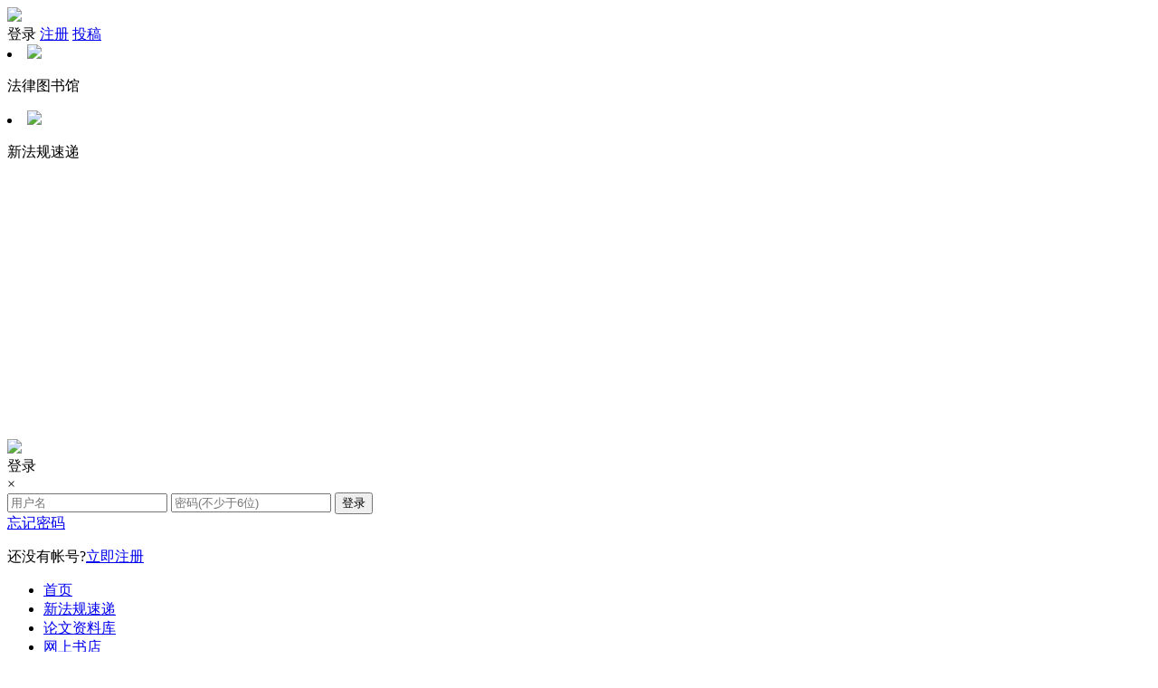

--- FILE ---
content_type: text/html
request_url: http://www.law-lib.com/lw/lw_view.asp?no=23883
body_size: 7119
content:

<!DOCTYPE html>
<html>	
	<head>
		<meta http-equiv="Content-Type" content="text/html; charset=gb2312">
		<meta http-equiv="X-UA-Compatible" content="IE=edge，chrome=1">
		<meta name="viewport" content="width=device-width, initial-scale=1">
<title>对非国家工作人员行贿也应纳入档案查询/朱小元</title>											 		
		<meta name="Description" content="">
		<meta name="Keywords" content="">
		<link rel="stylesheet" href="/wstyle/css/style.css" type="text/css">
		<script type="text/javascript" src="/wstyle/js/jquery1.42.min.js"></script>
		<script type="text/javascript" src="/wstyle/js/TouchSlide.1.1.js"></script>
		<script type="text/javascript" src="/wstyle/js/TouchSlide.1.1.source.js"></script>

<script async src="//pagead2.googlesyndication.com/pagead/js/adsbygoogle.js"></script>
<script>
     (adsbygoogle = window.adsbygoogle || []).push({
          google_ad_client: "ca-pub-0482434302070489",
          enable_page_level_ads: true
     });
</script>

	</head>	
	<!--头部-->

	<body>
	<div class="header">
		<div class="wrap clearfix">
			<div class="header_l fl clearfix">
				<a href="#"><img src="/wstyle/images/logo.jpg"></a>
				<div class="reg fr">
					<a id="log">登录</a>
					<a href="/passport/register.asp" target="_blank">注册</a>
					<a href="/lw/viplwadd.asp">投稿</a>
				</div>
			</div>
			<div class="header_r fr clearfix">
				<li>
					<img src="/wstyle/images/wechat1.jpg">
					<p>法律图书馆</p>
				</li>
				<li>
					<img src="/wstyle/images/wechat2.jpg">
					<p>新法规速递</p>
				</li>
			</div>
			<div class="m_menu">
				<a id="tog"><img src="images2/menu.png"></a>
				<ul style="display: none;">
					<li><a href="/">首页</a></li>
					<li><a href="/law/">新法规速递</a></li>
					<li class='cur'><a href="/lw/">论文资料库</a></li>
					<li><a href="/shopping/">网上书店</a></li>
					<li><a href="/fzdt/">法治动态</a></li>
					<li><a href="/lawyer/">律师黄页</a></li>
					<li><a href="/cpws/">裁判文书</a></li>
					<li><a href="/flsz/">法律书摘</a></li>
				</ul>	
			</div>
			<div class="login">
				<div class="dialog">
					<div class="log_t">
						登录
					</div>
					<div class="close">
						×
					</div>
					<div class="log_b">
						<form name="loginform" action="/passport/userlogin_form.asp" method="post" onSubmit="return check_data();" target="_top">
							<input type="text" name="username" placeholder="用户名" class="wscn-input__inner">
							<input type="password" name="passwd" placeholder="密码(不少于6位)" class="wscn-input__inner">
							<input type="submit" value="登录" class="l_s">
							<div class="forgot-link"><a href="/passport/user_resetpwd.asp" target="_blank">忘记密码</a></div>
						</form>
						<p>还没有帐号?<a href="/passport/register.asp" target="_blank">立即注册</a></p>
					</div>
				</div>
			</div>
			<script type="text/javascript"> 
				$(document).ready(function(){
				$("#tog").click(function(){
					$(".m_menu ul").slideToggle("slow");
				  });
				$("#log").click(function(){
					$(".login").show();
					});
				$(".close").click(function(){
					$(".login").hide();
					});
				});
			</script>		
		</div>
	</div>
	<div class="menu">
		<div class="wrap">
			<ul class="slider clearfix">
					<li><a href="/">首页</a></li>
					<li><a href="/law/">新法规速递</a></li>
					<li class='cur'><a href="/lw/">论文资料库</a></li>
					<li><a href="/shopping/">网上书店</a></li>
					<li><a href="/fzdt/">法治动态</a></li>
					<li><a href="/lawyer/">律师黄页</a></li>
					<li><a href="/cpws/">裁判文书</a></li>
					<li><a href="/flsz/">法律书摘</a></li>
			</ul>
		</div>
	</div>
	<div class="w">
		<div class="wrap clearfix">
			<div class="w_l fl mainw">

<!-- google_ad -->

				<div class="padding">
					<div class="law mb20">

						<div class="tit">
							<h3 class="title">对非国家工作人员行贿也应纳入档案查询</h3>
						</div>
<div class='viewcontent'>
<p style="text-align:center" class="mb20">[<a href="wenji.asp?id=kwin"> 朱小元 </a>]——(2013-4-1) / 已阅4367次</p>
    行贿犯罪档案查询工作经过十多年的发展，在预防腐败工作中发挥了重要作用，并成为社会诚信构建的重要组成部分。笔者认为，有必要将对非国家工作人员行贿罪纳入行贿犯罪档案查询系统，扩大行贿犯罪档案查询系统的容量，对所有贿赂犯罪进行规制和预防，提高行贿犯罪档案查询的威慑力。 <br>
<br>
    一、对非国家工作人员行贿罪纳入行贿犯罪档案查询系统是预防腐败的当然需要 <br>
<br>
    除刑法第八章规定的贿赂犯罪外，刑法第163条、164条规定了非国家工作人员受贿罪、对非国家工作人员行贿罪，刑法修正案(八)对刑法第164条增设了对外国公职人员、国际公共组织官员行贿罪。虽然这些犯罪和刑法第八章规定的行贿、受贿犯罪的主体不同，但都具有权钱交易、腐败的本质属性。 <br>
<br>
    根据建立行贿犯罪档案查询机制的动因，既然一个曾经犯行贿罪的人可能再次行贿，那么曾经对非国家工作人员行贿的人，也很有可能会对国家工作人员行贿。从这个层面上看，对非国家工作人员行贿的人限制参加某些经济活动，符合创设行贿犯罪档案查询机制的原意。对非国家工作人员行贿犯罪纳入行贿犯罪档案查询系统，意味着进一步加大了对贿赂犯罪的打击力度，有利于推动社会诚信体系的建设，有利于防治腐败。 <br>
<br>
    二、对非国家工作人员行贿罪纳入行贿犯罪档案查询系统符合公平公正的法治精神要求 <br>
<br>
    “法律面前人人平等”是宪法的内涵，这不仅包括执法的平等，更包括立法、制度的平等。在普通民众特别是一些行贿犯罪者看来，行贿罪和对非国家工作人员行贿罪都是一种权钱交易，都是腐败行为，但是行贿犯罪进入行贿犯罪档案查询系统，而对非国家工作人员行贿罪却不受“黑名单”限制，显然不甚合理。 <br>
<br>
    刑法第164条规定的“对外国公职人员、国际公共组织官员行贿罪”，其危害性和不良影响或许比行贿犯罪更为严重，对此类犯罪应更加严格防范。《联合国反腐败公约》第41条规定应当将包括对公、对私的贿赂犯罪进行记录。对非国家工作人员行贿罪纳入行贿犯罪查询系统管理，使对非国家工作人员行贿犯罪和行贿罪受到同等对待，符合权利公平、机会公平、规则公平的法治精神。 <br>
<br>
    三、对非国家工作人员行贿罪纳入行贿犯罪档案查询系统具有可行性 <br>
<br>
    行贿犯罪档案查询工作由检察机关为预防贿赂犯罪而设立。经过十多年的发展，行贿犯罪档案查询工作制度基本成熟，并建立了一套比较完备的操作流程，行贿犯罪档案查询工作已经覆盖到工程建设招投标、政府采购、信贷审批、招生录用等，发挥了廉洁准入的关口作用。对非国家工作人员行贿犯罪信息纳入行贿犯罪档案查询系统的条件已经成熟。 <br>
<br>
    在具体操作上，由于对非国家工作人员行贿犯罪要经检察机关公诉，检察机关可以详细地掌握相关信息，能准确及时地将对非国家工作人员行贿犯罪信息录入到行贿犯罪档案查询系统中，没有工作障碍。<br>
　　(作者单位:江西省吉安县人民检察院)<br>
</div>

<!-- Baidu Button BEGIN -->
<div class="bdsharebuttonbox"><a href="#" class="bds_more" data-cmd="more"></a><a href="#" class="bds_weixin" data-cmd="weixin" title="分享到微信"></a><a href="#" class="bds_tsina" data-cmd="tsina" title="分享到新浪微博"></a><a href="#" class="bds_sqq" data-cmd="sqq" title="分享到QQ好友"></a><a href="#" class="bds_qzone" data-cmd="qzone" title="分享到QQ空间"></a><a href="#" class="bds_copy" data-cmd="copy" title="分享到复制网址"></a></div>
<script>window._bd_share_config={"common":{"bdSnsKey":{},"bdText":"","bdMini":"1","bdMiniList":["twi","evernotecn","copy"],"bdPic":"","bdStyle":"0","bdSize":"32"},"share":{}};with(document)0[(getElementsByTagName('head')[0]||body).appendChild(createElement('script')).src='http://bdimg.share.baidu.com/static/api/js/share.js?v=89860593.js?cdnversion='+~(-new Date()/36e5)];</script>
<!-- Baidu Button END -->

<div class="shengming">
==========================================<br><br>
<strong>免责声明：</strong><br>
声明：本论文由《法律图书馆》网站收藏，<br>
仅供学术研究参考使用，<br>
版权为原作者所有，未经作者同意，不得转载。<br><br>
==========================================
</div>


					</div>

					<div class='w620 mb20'>

<!-- google_ad -->

<br>
<img src='/wstyle/images/law.jpg' />

</div>


				</div>
			</div>
			<div class="w_r fr sidew">
				<div class="search">
					<div class="padding padding1">
						<h3>法律论文快速查询</h3>
						<form action="/lw/lwml.asp" class="form">
							<input type="text" placeholder="主题词" name="sm1" class="n pt1">
							<input type="hidden" name="ff" value="sm">
							<input type="submit" name="B3" class="s" value="">
						</form>
						<form action="/lw/lwml.asp" class="form">
							<input type="text" placeholder="作者" name="zz" class="n">
							<input type="hidden" name="ff" value="zz">
							<input type="submit" name="B2" class="s"value="">
						</form>
					</div>

				</div>

				<div class="paper">
					<div class="padding firm">

						<!-- <img src="/wstyle/images/paper.jpg"> -->

					</div>
					<div class="pap_t">
						<div class="padding">
							<h3 class="clearfix">
								论文分类
							</h3>
						</div>
					</div>
					<div class="pap_b shortlist">


					<div class="pap_b shortlist lw">

						<h3>A 法学理论</h3>
						<ul>
<li><a href="lwml.asp?flh=a0">A0 法理学</a></li>
<li><a href="lwml.asp?flh=a1">A1 立法理论</a></li>
<li><a href="lwml.asp?flh=a2">A2 法的运行</a></li>
<li><a href="lwml.asp?flh=a3">A3 法的本体</a></li>
<li><a href="lwml.asp?flh=a4">A4 法的演进</a></li>
<li><a href="lwml.asp?flh=a6">A6 法与社会</a></li>
<li><a href="lwml.asp?flh=a65">A65 时政评论</a></li>
<li><a href="lwml.asp?flh=a7">A7 法律思想史</a></li>
<li><a href="lwml.asp?flh=a8">A8 法制史</a></li>
<li><a href="lwml.asp?flh=a94">A94 港澳台法律总论</a></li>
<li><a href="lwml.asp?flh=a95">A95 地方法总论</a></li>
<li><a href="lwml.asp?flh=a99">A99 各国法律总论</a></li>
						</ul>

						<h3>C 国家法、宪法</h3>
						<ul>
<li><a href="lwml.asp?flh=c1">C1 国家机构组织法</a></li>
<li><a href="lwml.asp?flh=c2">C2 国家基本制度</a></li>
<li><a href="lwml.asp?flh=c22">C22 选举法</a></li>
<li><a href="lwml.asp?flh=c28">C28 地方自治法</a></li>
<li><a href="lwml.asp?flh=c29">C29 特别行政区基本</a></li>
<li><a href="lwml.asp?flh=c5">C5 公民权利义务</a></li>
<li><a href="lwml.asp?flh=c7">C7 宪法实施和保护</a></li>
						</ul>

						<h3>E 行政法</h3>
						<ul>
<li><a href="lwml.asp?flh=e0">E0 行政法理论</a></li>
<li><a href="lwml.asp?flh=e1">E1 行政管理</a></li>
<li><a href="lwml.asp?flh=e12">E12 军事外交</a></li>
<li><a href="lwml.asp?flh=e13">E13 工商财经</a></li>
<li><a href="lwml.asp?flh=e15">E15 医疗卫生</a></li>
<li><a href="lwml.asp?flh=e16">E16 科教文化</a></li>
<li><a href="lwml.asp?flh=e18">E18 民政</a></li>
<li><a href="lwml.asp?flh=e19">E19 青少年法</a></li>
<li><a href="lwml.asp?flh=e4">E4 公安</a></li>
<li><a href="lwml.asp?flh=e42">E42 社会治安</a></li>
<li><a href="lwml.asp?flh=e49">E49 道路交通</a></li>
<li><a href="lwml.asp?flh=e61">E61 行政许可</a></li>
<li><a href="lwml.asp?flh=e63">E63 行政处罚</a></li>
<li><a href="lwml.asp?flh=e65">E65 政府采购</a></li>
<li><a href="lwml.asp?flh=e68">E68 行政复议</a></li>
<li><a href="lwml.asp?flh=e8">E8 行政组织</a></li>
						</ul>

						<h3>F 刑法</h3>
						<ul>
<li><a href="lwml.asp?flh=f0">F0 刑法理论</a></li>
<li><a href="lwml.asp?flh=f1">F1 总则</a></li>
<li><a href="lwml.asp?flh=f2">F2 分则</a></li>
<li><a href="lwml.asp?flh=f21">F21 危害国家安全罪</a></li>
<li><a href="lwml.asp?flh=f22">F22 危害公共安全罪</a></li>
<li><a href="lwml.asp?flh=f23">F23 破坏经济秩序罪</a></li>
<li><a href="lwml.asp?flh=f24">F24 侵犯公民权利罪</a></li>
<li><a href="lwml.asp?flh=f25">F25 侵犯财产罪</a></li>
<li><a href="lwml.asp?flh=f26">F26 妨害社会秩序罪</a></li>
<li><a href="lwml.asp?flh=f35">F35 危害国防利益罪</a></li>
<li><a href="lwml.asp?flh=f36">F36 贪污贿赂罪</a></li>
<li><a href="lwml.asp?flh=f37">F37 渎职罪</a></li>
<li><a href="lwml.asp?flh=f38">F38 军人违反职责罪</a></li>
						</ul>

						<h3>H 民法</h3>
						<ul>
<li><a href="lwml.asp?flh=h0">H0 民法理论</a></li>
<li><a href="lwml.asp?flh=h1">H1 民法总则</a></li>
<li><a href="lwml.asp?flh=h21">H21 物权</a></li>
<li><a href="lwml.asp?flh=h22">H22 债权</a></li>
<li><a href="lwml.asp?flh=h23">H23 知识产权</a></li>
<li><a href="lwml.asp?flh=h24">H24 继承法</a></li>
<li><a href="lwml.asp?flh=h3">H3 合同法总论</a></li>
<li><a href="lwml.asp?flh=h5">H5 婚姻法</a></li>
<li><a href="lwml.asp?flh=h6">H6 人身权</a></li>
<li><a href="lwml.asp?flh=h7">H7 侵权行为</a></li>
<li><a href="lwml.asp?flh=h8">H8 民事其它法权</a></li>
						</ul>

						<h3>I 商法</h3>
						<ul>
<li><a href="lwml.asp?flh=i0">I0 商法总论</a></li>
<li><a href="lwml.asp?flh=i2">I2 公司法企业法</a></li>
<li><a href="lwml.asp?flh=i4">I4 破产法</a></li>
<li><a href="lwml.asp?flh=i5">I5 票据法</a></li>
<li><a href="lwml.asp?flh=i6">I6 保险法</a></li>
<li> <a href="lwml.asp?flh=i7">I7 海商法</a></li>
						</ul>

						<h3>J 经济法</h3>
						<ul>
<li><a href="lwml.asp?flh=j0">J0 经济法理论</a></li>
<li><a href="lwml.asp?flh=j1">J1 不正当竞争法</a></li>
<li><a href="lwml.asp?flh=j2">J2 消费者权益</a></li>
<li><a href="lwml.asp?flh=j3">J3 财税法</a></li>
<li><a href="lwml.asp?flh=j32">J32 税法</a></li>
<li><a href="lwml.asp?flh=j35">J35 会计法</a></li>
<li><a href="lwml.asp?flh=j36">J36 审计法</a></li>
<li><a href="lwml.asp?flh=j5">J5 金融法</a></li>
<li><a href="lwml.asp?flh=j52">J52 银行法</a></li>
<li><a href="lwml.asp?flh=j56">J56 证券法</a></li>
<li><a href="lwml.asp?flh=j62">J62 劳动法</a></li>
<li><a href="lwml.asp?flh=j65">J65 招投标法</a></li>
<li><a href="lwml.asp?flh=j72">J72 土地法</a></li>
<li><a href="lwml.asp?flh=j75">J75 房地产法</a></li>
<li><a href="lwml.asp?flh=j8">J8 环境保护</a>  </li>
						</ul>

						<h3>N 诉讼法</h3>
						<ul>
<li><a href="lwml.asp?flh=n0">N0 诉讼法学</a></li>
<li><a href="lwml.asp?flh=n1">N1 诉讼制度与程序</a></li>
<li><a href="lwml.asp?flh=n15">N15 证据制度</a></li>
<li><a href="lwml.asp?flh=n18">N18 执行程序</a></li>
<li><a href="lwml.asp?flh=n19">N19 综合案例分析</a></li>
<li><a href="lwml.asp?flh=n4">N4 民事诉讼法</a></li>
<li><a href="lwml.asp?flh=n49">N49 民法案例分析</a></li>
<li><a href="lwml.asp?flh=n6">N6 刑事诉讼法</a></li>
<li><a href="lwml.asp?flh=n65">N65 刑事附带民事</a></li>
<li><a href="lwml.asp?flh=n69">N69 刑法案例分析</a></li>
<li><a href="lwml.asp?flh=n8">N8 行政诉讼法</a></li>
<li><a href="lwml.asp?flh=n85">N85 国家赔偿</a></li>
<li><a href="lwml.asp?flh=N89">N89 行政法案例</a></li>
<li><a href="lwml.asp?flh=n9">N9 仲裁</a></li>
						</ul>

						<h3>S 司法制度</h3>
						<ul>
<li><a href="lwml.asp?flh=s0">S0 司法制度总论</a></li>
<li><a href="lwml.asp?flh=s1">S1 司法行政</a></li>
<li><a href="lwml.asp?flh=s15">S15 法律教育</a></li>
<li><a href="lwml.asp?flh=s2">S2 法院</a></li>
<li><a href="lwml.asp?flh=s3">S3 检察院</a></li>
<li><a href="lwml.asp?flh=s5">S5 律师</a></li>
<li><a href="lwml.asp?flh=s6">S6 公证</a></li>
<li><a href="lwml.asp?flh=s7">S7 监狱管理</a></li>
<li><a href="lwml.asp?flh=s8">S8 劳动教养</a></li>
<li><a href="lwml.asp?flh=s92">S92 犯罪学</a></li>
<li><a href="lwml.asp?flh=s94">S94 刑事侦查学</a></li>
<li><a href="lwml.asp?flh=s95">S95 司法鉴定学</a></li>
<li><a href="lwml.asp?flh=s98">S98 法医学</a></li>
<li><a href="lwml.asp?flh=s99">S99 法律文书</a></li>
						</ul>

						<h3>T 国际法</h3>
						<ul>
<li><a href="lwml.asp?flh=t1">T1 国际法</a></li>
<li><a href="lwml.asp?flh=t6">T6 国际经济法</a></li>
<li><a href="lwml.asp?flh=t61">T61 WTO专辑</a></li>
<li><a href="lwml.asp?flh=t7">T7 国际私法</a></li>
						</ul>


					</div>

					<div class="lawyer">


					<div class="padding firm pt0">
						
<!-- google_ad -->

<br>
<!-- <img src="wstyle/images/paper.jpg"> -->

					</div>

					</div>	

				</div>
			</div>
		</div>
	</div>
	<div class="cl1 wrap">
	</div>
	<div class="footer">
		<ul>
			<li><a href="#">主页</a></li>
			<li><a href="/site/about.htm">关于我们</a></li>
			<li><a href="/site/sitemap.htm">本站地图</a></li>
			<li><a href="/site/ads.htm">广告服务</a></li>
			<li><a href="/site/agent.htm">诚招代理</a></li>
			<li><a href="/products/">产品服务</a></li>
			<li><a href="/vip/">在线数据库</a></li>
			<li><a href="/site/contacts.htm">联系方式</a></li>
		</ul>
	</div>
	<div class="bottom">
		<div class="wrap">
			<p>Copyright &copy; 1999-2021 法律图书馆</p>
			<p>.</p>
			<p>.</p>
		</div>
	</div>

</body>
</html>

--- FILE ---
content_type: text/html; charset=utf-8
request_url: https://www.google.com/recaptcha/api2/aframe
body_size: 268
content:
<!DOCTYPE HTML><html><head><meta http-equiv="content-type" content="text/html; charset=UTF-8"></head><body><script nonce="UAnI3IZluwwAeL9nZYW2Gw">/** Anti-fraud and anti-abuse applications only. See google.com/recaptcha */ try{var clients={'sodar':'https://pagead2.googlesyndication.com/pagead/sodar?'};window.addEventListener("message",function(a){try{if(a.source===window.parent){var b=JSON.parse(a.data);var c=clients[b['id']];if(c){var d=document.createElement('img');d.src=c+b['params']+'&rc='+(localStorage.getItem("rc::a")?sessionStorage.getItem("rc::b"):"");window.document.body.appendChild(d);sessionStorage.setItem("rc::e",parseInt(sessionStorage.getItem("rc::e")||0)+1);localStorage.setItem("rc::h",'1765642359956');}}}catch(b){}});window.parent.postMessage("_grecaptcha_ready", "*");}catch(b){}</script></body></html>